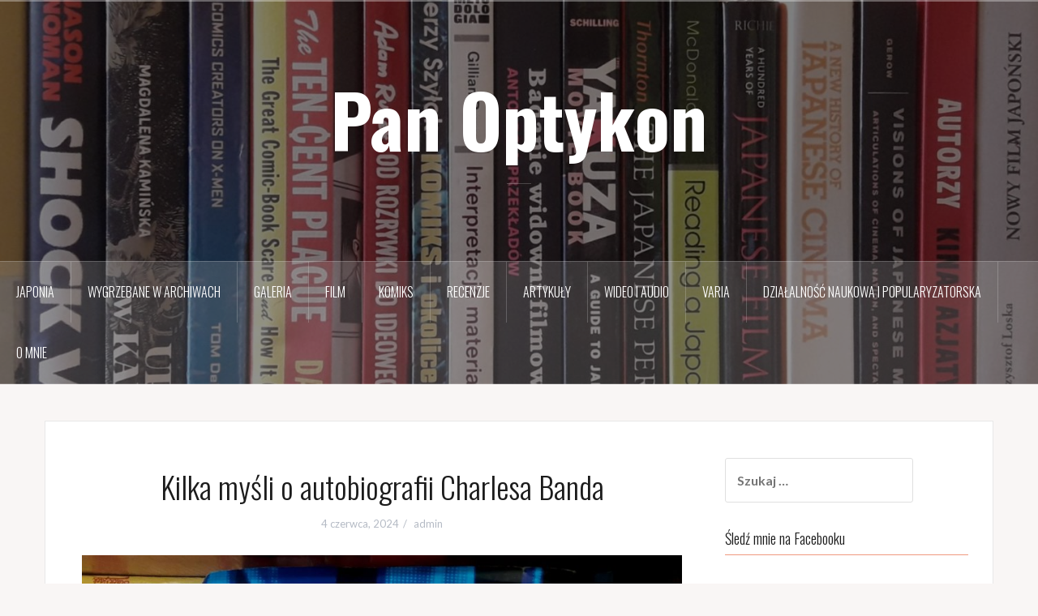

--- FILE ---
content_type: text/html; charset=UTF-8
request_url: https://pan-optykon.pl/ksiazka/kilka-mysli-o-autobiografii-charlesa-banda/
body_size: 9970
content:
<!DOCTYPE html>
<html lang="pl-PL">
<head>
<meta charset="UTF-8">
<meta name="viewport" content="width=device-width, initial-scale=1">
<link rel="profile" href="http://gmpg.org/xfn/11">
<link rel="pingback" href="https://pan-optykon.pl/xmlrpc.php">

<title>Kilka myśli o autobiografii Charlesa Banda &#8211; Pan Optykon</title>
<link rel='dns-prefetch' href='//fonts.googleapis.com' />
<link rel='dns-prefetch' href='//s.w.org' />
<link rel="alternate" type="application/rss+xml" title="Pan Optykon &raquo; Kanał z wpisami" href="https://pan-optykon.pl/feed/" />
<link rel="alternate" type="application/rss+xml" title="Pan Optykon &raquo; Kanał z komentarzami" href="https://pan-optykon.pl/comments/feed/" />
<link rel="alternate" type="application/rss+xml" title="Pan Optykon &raquo; Kilka myśli o autobiografii Charlesa Banda Kanał z komentarzami" href="https://pan-optykon.pl/ksiazka/kilka-mysli-o-autobiografii-charlesa-banda/feed/" />
		<script type="text/javascript">
			window._wpemojiSettings = {"baseUrl":"https:\/\/s.w.org\/images\/core\/emoji\/12.0.0-1\/72x72\/","ext":".png","svgUrl":"https:\/\/s.w.org\/images\/core\/emoji\/12.0.0-1\/svg\/","svgExt":".svg","source":{"concatemoji":"https:\/\/pan-optykon.pl\/wp-includes\/js\/wp-emoji-release.min.js?ver=5.4.2"}};
			/*! This file is auto-generated */
			!function(e,a,t){var r,n,o,i,p=a.createElement("canvas"),s=p.getContext&&p.getContext("2d");function c(e,t){var a=String.fromCharCode;s.clearRect(0,0,p.width,p.height),s.fillText(a.apply(this,e),0,0);var r=p.toDataURL();return s.clearRect(0,0,p.width,p.height),s.fillText(a.apply(this,t),0,0),r===p.toDataURL()}function l(e){if(!s||!s.fillText)return!1;switch(s.textBaseline="top",s.font="600 32px Arial",e){case"flag":return!c([127987,65039,8205,9895,65039],[127987,65039,8203,9895,65039])&&(!c([55356,56826,55356,56819],[55356,56826,8203,55356,56819])&&!c([55356,57332,56128,56423,56128,56418,56128,56421,56128,56430,56128,56423,56128,56447],[55356,57332,8203,56128,56423,8203,56128,56418,8203,56128,56421,8203,56128,56430,8203,56128,56423,8203,56128,56447]));case"emoji":return!c([55357,56424,55356,57342,8205,55358,56605,8205,55357,56424,55356,57340],[55357,56424,55356,57342,8203,55358,56605,8203,55357,56424,55356,57340])}return!1}function d(e){var t=a.createElement("script");t.src=e,t.defer=t.type="text/javascript",a.getElementsByTagName("head")[0].appendChild(t)}for(i=Array("flag","emoji"),t.supports={everything:!0,everythingExceptFlag:!0},o=0;o<i.length;o++)t.supports[i[o]]=l(i[o]),t.supports.everything=t.supports.everything&&t.supports[i[o]],"flag"!==i[o]&&(t.supports.everythingExceptFlag=t.supports.everythingExceptFlag&&t.supports[i[o]]);t.supports.everythingExceptFlag=t.supports.everythingExceptFlag&&!t.supports.flag,t.DOMReady=!1,t.readyCallback=function(){t.DOMReady=!0},t.supports.everything||(n=function(){t.readyCallback()},a.addEventListener?(a.addEventListener("DOMContentLoaded",n,!1),e.addEventListener("load",n,!1)):(e.attachEvent("onload",n),a.attachEvent("onreadystatechange",function(){"complete"===a.readyState&&t.readyCallback()})),(r=t.source||{}).concatemoji?d(r.concatemoji):r.wpemoji&&r.twemoji&&(d(r.twemoji),d(r.wpemoji)))}(window,document,window._wpemojiSettings);
		</script>
		<style type="text/css">
img.wp-smiley,
img.emoji {
	display: inline !important;
	border: none !important;
	box-shadow: none !important;
	height: 1em !important;
	width: 1em !important;
	margin: 0 .07em !important;
	vertical-align: -0.1em !important;
	background: none !important;
	padding: 0 !important;
}
</style>
	<link rel='stylesheet' id='oria-bootstrap-css'  href='https://pan-optykon.pl/wp-content/themes/oria/css/bootstrap/bootstrap.min.css?ver=1' type='text/css' media='all' />
<link rel='stylesheet' id='wp-block-library-css'  href='https://pan-optykon.pl/wp-includes/css/dist/block-library/style.min.css?ver=5.4.2' type='text/css' media='all' />
<link rel='stylesheet' id='wordpress-popular-posts-css-css'  href='https://pan-optykon.pl/wp-content/plugins/wordpress-popular-posts/assets/css/wpp.css?ver=6.1.4' type='text/css' media='all' />
<link rel='stylesheet' id='oria-style-css'  href='https://pan-optykon.pl/wp-content/themes/oria/style.css?ver=5.4.2' type='text/css' media='all' />
<style id='oria-style-inline-css' type='text/css'>
body, .widget a { color:#717376}
.site-title a, .site-title a:hover { color:#fff}
.site-description { color:#c1c9c2}
.site-logo { max-width:300px; }
.site-branding { padding-top:80px;padding-bottom:80px; }
.site-title { font-size:90px; }
.site-description { font-size:20px; }
h1 { font-size:38px; }
body { font-size:16px; }

</style>
<link rel='stylesheet' id='oria-body-fonts-css'  href='//fonts.googleapis.com/css?family=Lato%3A400%2C700%2C400italic%2C700italic&#038;ver=5.4.2' type='text/css' media='all' />
<link rel='stylesheet' id='oria-headings-fonts-css'  href='//fonts.googleapis.com/css?family=Oswald%3A300%2C700&#038;ver=5.4.2' type='text/css' media='all' />
<link rel='stylesheet' id='oria-fontawesome-css'  href='https://pan-optykon.pl/wp-content/themes/oria/fonts/font-awesome.min.css?ver=5.4.2' type='text/css' media='all' />
<script type='application/json' id="wpp-json">
{"sampling_active":0,"sampling_rate":100,"ajax_url":"https:\/\/pan-optykon.pl\/wp-json\/wordpress-popular-posts\/v1\/popular-posts","api_url":"https:\/\/pan-optykon.pl\/wp-json\/wordpress-popular-posts","ID":9914,"token":"3f8c793e19","lang":0,"debug":0}
</script>
<script type='text/javascript' src='https://pan-optykon.pl/wp-content/plugins/wordpress-popular-posts/assets/js/wpp.min.js?ver=6.1.4'></script>
<script type='text/javascript' src='https://pan-optykon.pl/wp-includes/js/jquery/jquery.js?ver=1.12.4-wp'></script>
<script type='text/javascript' src='https://pan-optykon.pl/wp-includes/js/jquery/jquery-migrate.min.js?ver=1.4.1'></script>
<script type='text/javascript' src='https://pan-optykon.pl/wp-content/themes/oria/js/jquery.fitvids.js?ver=1'></script>
<script type='text/javascript' src='https://pan-optykon.pl/wp-content/themes/oria/js/jquery.slicknav.min.js?ver=1'></script>
<script type='text/javascript' src='https://pan-optykon.pl/wp-content/themes/oria/js/parallax.min.js?ver=1'></script>
<script type='text/javascript' src='https://pan-optykon.pl/wp-content/themes/oria/js/scripts.js?ver=1'></script>
<script type='text/javascript' src='https://pan-optykon.pl/wp-includes/js/imagesloaded.min.js?ver=3.2.0'></script>
<script type='text/javascript' src='https://pan-optykon.pl/wp-includes/js/masonry.min.js?ver=3.3.2'></script>
<script type='text/javascript' src='https://pan-optykon.pl/wp-content/themes/oria/js/imagesloaded.pkgd.min.js?ver=1'></script>
<script type='text/javascript' src='https://pan-optykon.pl/wp-content/themes/oria/js/masonry-init.js?ver=1'></script>
<script type='text/javascript' src='https://pan-optykon.pl/wp-content/themes/oria/js/owl.carousel.min.js?ver=1'></script>
<script type='text/javascript'>
/* <![CDATA[ */
var sliderOptions = {"slideshowspeed":"4000"};
/* ]]> */
</script>
<script type='text/javascript' src='https://pan-optykon.pl/wp-content/themes/oria/js/slider-init.js?ver=1'></script>
<link rel='https://api.w.org/' href='https://pan-optykon.pl/wp-json/' />
<link rel="EditURI" type="application/rsd+xml" title="RSD" href="https://pan-optykon.pl/xmlrpc.php?rsd" />
<link rel="wlwmanifest" type="application/wlwmanifest+xml" href="https://pan-optykon.pl/wp-includes/wlwmanifest.xml" /> 
<link rel='prev' title='Sentymentalna myśl o filmie &#8222;Robot Jox&#8221;' href='https://pan-optykon.pl/film/sentymentalna-mysl-o-filmie-robot-jox/' />
<link rel='next' title='Kilka ciekawostek w temacie oryginalnego scenariusza do &#8222;Obcego&#8221;' href='https://pan-optykon.pl/komiks/kilka-ciekawostek-w-temacie-oryginalnego-scenariusza-do-obcego/' />
<meta name="generator" content="WordPress 5.4.2" />
<link rel="canonical" href="https://pan-optykon.pl/ksiazka/kilka-mysli-o-autobiografii-charlesa-banda/" />
<link rel='shortlink' href='https://pan-optykon.pl/?p=9914' />
<link rel="alternate" type="application/json+oembed" href="https://pan-optykon.pl/wp-json/oembed/1.0/embed?url=https%3A%2F%2Fpan-optykon.pl%2Fksiazka%2Fkilka-mysli-o-autobiografii-charlesa-banda%2F" />
<link rel="alternate" type="text/xml+oembed" href="https://pan-optykon.pl/wp-json/oembed/1.0/embed?url=https%3A%2F%2Fpan-optykon.pl%2Fksiazka%2Fkilka-mysli-o-autobiografii-charlesa-banda%2F&#038;format=xml" />
            <style id="wpp-loading-animation-styles">@-webkit-keyframes bgslide{from{background-position-x:0}to{background-position-x:-200%}}@keyframes bgslide{from{background-position-x:0}to{background-position-x:-200%}}.wpp-widget-placeholder,.wpp-widget-block-placeholder{margin:0 auto;width:60px;height:3px;background:#dd3737;background:linear-gradient(90deg,#dd3737 0%,#571313 10%,#dd3737 100%);background-size:200% auto;border-radius:3px;-webkit-animation:bgslide 1s infinite linear;animation:bgslide 1s infinite linear}</style>
            <!--[if lt IE 9]>
<script src="https://pan-optykon.pl/wp-content/themes/oria/js/html5shiv.js"></script>
<![endif]-->
		<style type="text/css">
			.site-header {
				background-image: url(https://pan-optykon.pl/wp-content/uploads/2020/01/cropped-pobp-scaled-2.jpg);
			}
		</style>
		</head>

<body class="post-template-default single single-post postid-9914 single-format-standard">

<div class="preloader"><div id="preloader-inner"><div class="preload">&nbsp;</div></div></div>
<div id="page" class="hfeed site">
	<a class="skip-link screen-reader-text" href="#content">Przejdź do treści</a>

	<header id="masthead" class="site-header" role="banner">

		<div class="top-bar clearfix no-toggle">
					
					</div>

		<div class="container">
			<div class="site-branding">
				<h1 class="site-title"><a href="https://pan-optykon.pl/" rel="home">Pan Optykon</a></h1><h2 class="site-description"></h2>			</div><!-- .site-branding -->
		</div>

		<nav id="site-navigation" class="main-navigation" role="navigation">
			<div class="menu-menu-container"><ul id="primary-menu" class="menu clearfix"><li id="menu-item-265" class="menu-item menu-item-type-custom menu-item-object-custom menu-item-has-children menu-item-265"><a href="http://pan-optykon.pl/category/japonia/">Japonia</a>
<ul class="sub-menu">
	<li id="menu-item-266" class="menu-item menu-item-type-taxonomy menu-item-object-category menu-item-266"><a href="https://pan-optykon.pl/category/kino-w-japonii/">Kino (w) Japonii</a></li>
	<li id="menu-item-507" class="menu-item menu-item-type-taxonomy menu-item-object-category menu-item-507"><a href="https://pan-optykon.pl/category/kultura-japonii/">Kultura Japonii</a></li>
	<li id="menu-item-506" class="menu-item menu-item-type-taxonomy menu-item-object-category menu-item-506"><a href="https://pan-optykon.pl/category/historia-japonii/">Historia Japonii</a></li>
</ul>
</li>
<li id="menu-item-316" class="menu-item menu-item-type-taxonomy menu-item-object-category menu-item-has-children menu-item-316"><a href="https://pan-optykon.pl/category/wygrzebane-w-archiwach/">Wygrzebane w archiwach</a>
<ul class="sub-menu">
	<li id="menu-item-1661" class="menu-item menu-item-type-taxonomy menu-item-object-category menu-item-1661"><a href="https://pan-optykon.pl/category/prasa-z-lamusa/">Prasa z lamusa</a></li>
	<li id="menu-item-1742" class="menu-item menu-item-type-taxonomy menu-item-object-category menu-item-1742"><a href="https://pan-optykon.pl/category/czytelnia-komiksow/">Czytelnia komiksów</a></li>
	<li id="menu-item-5554" class="menu-item menu-item-type-taxonomy menu-item-object-category menu-item-5554"><a href="https://pan-optykon.pl/category/beletrystyka/">Beletrystyka</a></li>
	<li id="menu-item-7025" class="menu-item menu-item-type-taxonomy menu-item-object-category menu-item-7025"><a href="https://pan-optykon.pl/category/wyimki-z-ksiazek/">Wyimki z książek</a></li>
	<li id="menu-item-2049" class="menu-item menu-item-type-taxonomy menu-item-object-category menu-item-2049"><a href="https://pan-optykon.pl/category/projekty-ciagle/">Projekty ciągłe</a></li>
	<li id="menu-item-1649" class="menu-item menu-item-type-taxonomy menu-item-object-category menu-item-1649"><a href="https://pan-optykon.pl/category/kacik-przekladow/">Kącik przekładów</a></li>
	<li id="menu-item-7269" class="menu-item menu-item-type-taxonomy menu-item-object-category menu-item-7269"><a href="https://pan-optykon.pl/category/teksty-obcojezyczne/">Teksty obcojęzyczne</a></li>
</ul>
</li>
<li id="menu-item-529" class="menu-item menu-item-type-taxonomy menu-item-object-category menu-item-529"><a href="https://pan-optykon.pl/category/galeria/">Galeria</a></li>
<li id="menu-item-2834" class="menu-item menu-item-type-taxonomy menu-item-object-category current-post-ancestor current-menu-parent current-post-parent menu-item-2834"><a href="https://pan-optykon.pl/category/film/">Film</a></li>
<li id="menu-item-2835" class="menu-item menu-item-type-taxonomy menu-item-object-category menu-item-2835"><a href="https://pan-optykon.pl/category/komiks/">Komiks</a></li>
<li id="menu-item-59" class="menu-item menu-item-type-custom menu-item-object-custom menu-item-has-children menu-item-59"><a href="http://pan-optykon.pl/category/recenzje/">Recenzje</a>
<ul class="sub-menu">
	<li id="menu-item-1862" class="menu-item menu-item-type-taxonomy menu-item-object-category menu-item-1862"><a href="https://pan-optykon.pl/category/recenzje-naukowe/">Recenzje naukowe</a></li>
	<li id="menu-item-115" class="menu-item menu-item-type-taxonomy menu-item-object-category menu-item-115"><a href="https://pan-optykon.pl/category/recenzje-filmow/">Recenzje filmów</a></li>
	<li id="menu-item-60" class="menu-item menu-item-type-taxonomy menu-item-object-category menu-item-60"><a href="https://pan-optykon.pl/category/recenzje-komiksow/">Recenzje komiksów</a></li>
	<li id="menu-item-116" class="menu-item menu-item-type-taxonomy menu-item-object-category menu-item-116"><a href="https://pan-optykon.pl/category/recenzje-ksiazek/">Recenzje książek</a></li>
	<li id="menu-item-73" class="menu-item menu-item-type-taxonomy menu-item-object-category menu-item-73"><a href="https://pan-optykon.pl/category/recenzje-muzyczne/">Recenzje muzyczne</a></li>
</ul>
</li>
<li id="menu-item-336" class="menu-item menu-item-type-taxonomy menu-item-object-category menu-item-336"><a href="https://pan-optykon.pl/category/artykuly/">Artykuły</a></li>
<li id="menu-item-474" class="menu-item menu-item-type-taxonomy menu-item-object-category menu-item-474"><a href="https://pan-optykon.pl/category/wideoiaudio/">Wideo i audio</a></li>
<li id="menu-item-85" class="menu-item menu-item-type-custom menu-item-object-custom menu-item-has-children menu-item-85"><a href="#">Varia</a>
<ul class="sub-menu">
	<li id="menu-item-277" class="menu-item menu-item-type-taxonomy menu-item-object-category current-post-ancestor current-menu-parent current-post-parent menu-item-277"><a href="https://pan-optykon.pl/category/archiwum-fanpejdza/">Archiwum fanpejdża</a></li>
	<li id="menu-item-1290" class="menu-item menu-item-type-taxonomy menu-item-object-category menu-item-1290"><a href="https://pan-optykon.pl/category/listy-i-rankingi/">Listy i rankingi</a></li>
	<li id="menu-item-86" class="menu-item menu-item-type-taxonomy menu-item-object-category menu-item-86"><a href="https://pan-optykon.pl/category/wywiady/">Wywiady</a></li>
	<li id="menu-item-170" class="menu-item menu-item-type-taxonomy menu-item-object-category menu-item-170"><a href="https://pan-optykon.pl/category/sylwetki/">Sylwetki</a></li>
	<li id="menu-item-1915" class="menu-item menu-item-type-taxonomy menu-item-object-category menu-item-1915"><a href="https://pan-optykon.pl/category/geekturystyka/">Geekturystyka</a></li>
	<li id="menu-item-4586" class="menu-item menu-item-type-taxonomy menu-item-object-category menu-item-4586"><a href="https://pan-optykon.pl/category/duchologia/">Duchologia</a></li>
	<li id="menu-item-3552" class="menu-item menu-item-type-taxonomy menu-item-object-category menu-item-has-children menu-item-3552"><a href="https://pan-optykon.pl/category/pomoce-naukowe/">Pomoce naukowe</a>
	<ul class="sub-menu">
		<li id="menu-item-2070" class="menu-item menu-item-type-taxonomy menu-item-object-category menu-item-2070"><a href="https://pan-optykon.pl/category/przeglad-repozytoriow/">Przegląd repozytoriów</a></li>
		<li id="menu-item-3551" class="menu-item menu-item-type-taxonomy menu-item-object-category menu-item-3551"><a href="https://pan-optykon.pl/category/bibliografie/">Bibliografie</a></li>
	</ul>
</li>
	<li id="menu-item-2158" class="menu-item menu-item-type-post_type menu-item-object-page menu-item-2158"><a href="https://pan-optykon.pl/quizzy/">Quizy</a></li>
</ul>
</li>
<li id="menu-item-92" class="menu-item menu-item-type-post_type menu-item-object-page menu-item-92"><a href="https://pan-optykon.pl/dzialalnosc-naukowa-i-popularyzatorska/">Działalność naukowa i popularyzatorska</a></li>
<li id="menu-item-57" class="menu-item menu-item-type-post_type menu-item-object-page menu-item-57"><a href="https://pan-optykon.pl/o-mnie/">O mnie</a></li>
</ul></div>		</nav><!-- #site-navigation -->
		<nav class="mobile-nav">
    </nav>
	</header><!-- #masthead -->
	
	
	<div id="content" class="site-content clearfix">
				<div class="container content-wrapper">
		
	<div id="primary" class="content-area">
		<main id="main" class="site-main" role="main">

		
			
<article id="post-9914" class="post-9914 post type-post status-publish format-standard has-post-thumbnail hentry category-archiwum-fanpejdza category-film category-ksiazka tag-archiwum-fanpejdza tag-autobiografia tag-charles-band tag-film tag-ksiazka">

		
	<header class="entry-header">
		<h1 class="entry-title">Kilka myśli o autobiografii Charlesa Banda</h1>
				<div class="entry-meta">
			<span class="posted-on"><a href="https://pan-optykon.pl/ksiazka/kilka-mysli-o-autobiografii-charlesa-banda/" rel="bookmark"><time class="entry-date published updated" datetime="2024-06-04T09:59:02+00:00">4 czerwca, 2024</time></a></span><span class="byline"> <span class="author vcard"><a class="url fn n" href="https://pan-optykon.pl/author/admin/">admin</a></span></span>		</div><!-- .entry-meta -->
			</header><!-- .entry-header -->

	<div class="entry-content">
		
<figure class="wp-block-image size-large"><img src="https://pan-optykon.pl/wp-content/uploads/2024/06/cbcopm-1024x1024.jpg" alt="" class="wp-image-9915" srcset="https://pan-optykon.pl/wp-content/uploads/2024/06/cbcopm-1024x1024.jpg 1024w, https://pan-optykon.pl/wp-content/uploads/2024/06/cbcopm-300x300.jpg 300w, https://pan-optykon.pl/wp-content/uploads/2024/06/cbcopm-150x150.jpg 150w, https://pan-optykon.pl/wp-content/uploads/2024/06/cbcopm-768x768.jpg 768w, https://pan-optykon.pl/wp-content/uploads/2024/06/cbcopm-400x400.jpg 400w, https://pan-optykon.pl/wp-content/uploads/2024/06/cbcopm-1536x1536.jpg 1536w, https://pan-optykon.pl/wp-content/uploads/2024/06/cbcopm.jpg 2048w, https://pan-optykon.pl/wp-content/uploads/2024/06/cbcopm-520x520.jpg 520w, https://pan-optykon.pl/wp-content/uploads/2024/06/cbcopm-740x740.jpg 740w" sizes="(max-width: 1024px) 100vw, 1024px" /></figure>



<p style="text-align: justify;">Miałem taki sprytny plan, żeby powolutku prezentować tu książki, albumy i komiksy, które przywiozłem z konferencyjnego wyjazdu do USA. Bo okupiłem się solidnie, głównie w pozycje z drugiej ręki, często już niedostępne w regularnej sprzedaży. No i to &#8222;powolutku&#8221; weszło mi tak mocno, że minęły dwa miesiące, a ja nie pokazałem żadnej z nich (nie licząc zdjęcia zbiorczego). Czas to zmienić.</p>
<p style="text-align: justify;">Wybór pierwszej pozycji do zaprezentowania był dla mnie dość oczywisty, bo już kilkakrotnie wspominałem tu, że poczytuję w zbiorkomie <em>Confessions of a Puppetmaster</em>, czyli autobiografię Charlesa Banda napisaną przy wsparciu Adama Felbera. I tak się złożyło, że wczoraj ukończyłem jej lekturę.</p>
<p style="text-align: justify;">A czytało mi się miło, bo Band jest gawędziarzem, co udowadniał w przeszłości wielokrotnie. Ponadto, co równie ważne, a może nawet ważniejsze, ma do opowiedzenia sporo ciekawych historii z życia i pracy niezależnego filmowca, co to z niejednego pieca chleb jadł, parając się produkcją, reżyserią, dystrybucją i sprzedażą filmów.<br /><br />Nad tym, czy to równie ważne, co gawędziarstwo, czy jednak od niego ważniejsze, się waham, ponieważ nie wątpię, że Band byłby w stanie w zajmujący sposób opowiadać o zakupach w spożywczaku. Podobnie jak nie wątpię w to, że bez większego problemu mógłby napisać książkę dwa, trzy razy dłuższą od tych blisko 300 stron, na których ostatecznie stanęło.</p>
<p style="text-align: justify;">Czy wierzę we wszystko, co napisał? Nie zawsze i nie do końca. Bo, podobnie jak w przypadku Stana Lee, którego podziwiał i którego pomysły z dziedziny komiksu przenosił na grunt filmu niezależnego, największym dziełem Banda był sam Band, a właściwie – publiczny wizerunek Banda. Ale zupełnie mi to nie przeszkadza. No&#8230; Daję się porwać opowieści.</p>
<p style="text-align: justify;">Co i Wam polecam, jeśli, jak mnie, robi się Wam ciepło w sercu na myśl o filmach Empire Pictures i Full Moon Productions. Albo jeśli lubicie opowieści o amerykańskim filmie niezależnym.</p>
<p style="text-align: justify;">Książkę udało mi się kupić w antykwariacie za 10 dolarów, więc jestem tym bardziej zadowolony. Na eBayu ceny używek zaczynają się od 8 dolarów z centami plus przesyłka. Można też kupić nówkę bezpośrednio u samego Banda za 27,99.</p>



<p><strong>Wpis pojawił się na fanpejdżu 22 maja 2024 roku.</strong></p>
			</div><!-- .entry-content -->

		<footer class="entry-footer">
		<span class="cat-links">Opublikowany w <a href="https://pan-optykon.pl/category/archiwum-fanpejdza/" rel="category tag">Archiwum fanpejdża</a>, <a href="https://pan-optykon.pl/category/film/" rel="category tag">Film</a>, <a href="https://pan-optykon.pl/category/ksiazka/" rel="category tag">Książka</a></span><span class="tags-links">Tagged <a href="https://pan-optykon.pl/tag/archiwum-fanpejdza/" rel="tag">Archiwum fanpejdża</a>, <a href="https://pan-optykon.pl/tag/autobiografia/" rel="tag">autobiografia</a>, <a href="https://pan-optykon.pl/tag/charles-band/" rel="tag">Charles Band</a>, <a href="https://pan-optykon.pl/tag/film/" rel="tag">film</a>, <a href="https://pan-optykon.pl/tag/ksiazka/" rel="tag">książka</a></span>	</footer><!-- .entry-footer -->
	</article><!-- #post-## -->

			
	<nav class="navigation post-navigation" role="navigation" aria-label="Wpisy">
		<h2 class="screen-reader-text">Zobacz wpisy</h2>
		<div class="nav-links"><div class="nav-previous"><a href="https://pan-optykon.pl/film/sentymentalna-mysl-o-filmie-robot-jox/" rel="prev">Sentymentalna myśl o filmie &#8222;Robot Jox&#8221;</a></div><div class="nav-next"><a href="https://pan-optykon.pl/komiks/kilka-ciekawostek-w-temacie-oryginalnego-scenariusza-do-obcego/" rel="next">Kilka ciekawostek w temacie oryginalnego scenariusza do &#8222;Obcego&#8221;</a></div></div>
	</nav>
			
<div id="comments" class="comments-area">

	
	
	
		<div id="respond" class="comment-respond">
		<h3 id="reply-title" class="comment-reply-title">Dodaj komentarz <small><a rel="nofollow" id="cancel-comment-reply-link" href="/ksiazka/kilka-mysli-o-autobiografii-charlesa-banda/#respond" style="display:none;">Anuluj pisanie odpowiedzi</a></small></h3><form action="https://pan-optykon.pl/wp-comments-post.php" method="post" id="commentform" class="comment-form" novalidate><p class="comment-form-comment"><label for="comment">Komentarz</label> <textarea id="comment" name="comment" cols="45" rows="8" maxlength="65525" required="required"></textarea></p><p class="comment-form-author"><label for="author">Nazwa</label> <input id="author" name="author" type="text" value="" size="30" maxlength="245" /></p>
<p class="comment-form-email"><label for="email">Email</label> <input id="email" name="email" type="email" value="" size="30" maxlength="100" /></p>
<p class="comment-form-url"><label for="url">Witryna internetowa</label> <input id="url" name="url" type="url" value="" size="30" maxlength="200" /></p>
<p class="comment-form-cookies-consent"><input id="wp-comment-cookies-consent" name="wp-comment-cookies-consent" type="checkbox" value="yes" /> <label for="wp-comment-cookies-consent">Zapamiętaj moje dane w tej przeglądarce podczas pisania kolejnych komentarzy.</label></p>
<p class="form-submit"><input name="submit" type="submit" id="submit" class="submit" value="Opublikuj komentarz" /> <input type='hidden' name='comment_post_ID' value='9914' id='comment_post_ID' />
<input type='hidden' name='comment_parent' id='comment_parent' value='0' />
</p><p style="display: none;"><input type="hidden" id="akismet_comment_nonce" name="akismet_comment_nonce" value="88fb75faa8" /></p><p style="display: none !important;"><label>&#916;<textarea name="ak_hp_textarea" cols="45" rows="8" maxlength="100"></textarea></label><input type="hidden" id="ak_js_1" name="ak_js" value="145"/><script>document.getElementById( "ak_js_1" ).setAttribute( "value", ( new Date() ).getTime() );</script></p></form>	</div><!-- #respond -->
	
</div><!-- #comments -->

		
		</main><!-- #main -->
	</div><!-- #primary -->

	
<div id="secondary" class="widget-area no-toggle" role="complementary">
	<span class="sidebar-close"><i class="fa fa-times"></i></span>
	<aside id="search-2" class="widget widget_search"><form role="search" method="get" class="search-form" action="https://pan-optykon.pl/">
				<label>
					<span class="screen-reader-text">Szukaj:</span>
					<input type="search" class="search-field" placeholder="Szukaj &hellip;" value="" name="s" />
				</label>
				<input type="submit" class="search-submit" value="Szukaj" />
			</form></aside><aside id="text-2" class="widget widget_text"><h4 class="widget-title">Śledź mnie na Facebooku</h4>			<div class="textwidget"><div id="fb-root"></div>
<p><script async defer crossorigin="anonymous" src="https://connect.facebook.net/pl_PL/sdk.js#xfbml=1&#038;version=v5.0"></script></p>
<div class="fb-page" data-href="https://www.facebook.com/Pan-Optykon-197132843720791/" data-tabs="" data-width="" data-height="" data-small-header="false" data-adapt-container-width="true" data-hide-cover="false" data-show-facepile="true">
<blockquote cite="https://www.facebook.com/Pan-Optykon-197132843720791/" class="fb-xfbml-parse-ignore"><p><a href="https://www.facebook.com/Pan-Optykon-197132843720791/">Pan Optykon</a></p></blockquote>
</div>
</div>
		</aside><aside id="custom_html-2" class="widget_text widget widget_custom_html"><div class="textwidget custom-html-widget"><a href="https://buycoffee.to/panoptykon" target="_blank" rel="noopener noreferrer"><img src="https://buycoffee.to/btn/buycoffeeto-btn-primary-outline.svg" style="width: 250px" alt="Postaw mi kawę na buycoffee.to"></a></div></aside><aside id="categories-2" class="widget widget_categories"><h4 class="widget-title">Kategorie wpisów</h4>		<ul>
				<li class="cat-item cat-item-4"><a href="https://pan-optykon.pl/category/archiwum/">Archiwum</a>
</li>
	<li class="cat-item cat-item-73"><a href="https://pan-optykon.pl/category/archiwum-fanpejdza/">Archiwum fanpejdża</a>
</li>
	<li class="cat-item cat-item-107"><a href="https://pan-optykon.pl/category/artykuly/">Artykuły</a>
</li>
	<li class="cat-item cat-item-580"><a href="https://pan-optykon.pl/category/beletrystyka/">Beletrystyka</a>
</li>
	<li class="cat-item cat-item-414"><a href="https://pan-optykon.pl/category/bibliografie/">Bibliografie</a>
</li>
	<li class="cat-item cat-item-308"><a href="https://pan-optykon.pl/category/czytelnia-komiksow/">Czytelnia komiksów</a>
</li>
	<li class="cat-item cat-item-498"><a href="https://pan-optykon.pl/category/duchologia/">Duchologia</a>
</li>
	<li class="cat-item cat-item-24"><a href="https://pan-optykon.pl/category/film/">Film</a>
</li>
	<li class="cat-item cat-item-179"><a href="https://pan-optykon.pl/category/galeria/">Galeria</a>
</li>
	<li class="cat-item cat-item-319"><a href="https://pan-optykon.pl/category/geekturystyka/">Geekturystyka</a>
</li>
	<li class="cat-item cat-item-176"><a href="https://pan-optykon.pl/category/historia-japonii/">Historia Japonii</a>
</li>
	<li class="cat-item cat-item-61"><a href="https://pan-optykon.pl/category/japonia/">Japonia</a>
</li>
	<li class="cat-item cat-item-292"><a href="https://pan-optykon.pl/category/kacik-przekladow/">Kącik przekładów</a>
</li>
	<li class="cat-item cat-item-62"><a href="https://pan-optykon.pl/category/kino-w-japonii/">Kino (w) Japonii</a>
</li>
	<li class="cat-item cat-item-21"><a href="https://pan-optykon.pl/category/komiks/">Komiks</a>
</li>
	<li class="cat-item cat-item-23"><a href="https://pan-optykon.pl/category/ksiazka/">Książka</a>
</li>
	<li class="cat-item cat-item-177"><a href="https://pan-optykon.pl/category/kultura-japonii/">Kultura Japonii</a>
</li>
	<li class="cat-item cat-item-253"><a href="https://pan-optykon.pl/category/listy-i-rankingi/">Listy i rankingi</a>
</li>
	<li class="cat-item cat-item-22"><a href="https://pan-optykon.pl/category/muzyka/">Muzyka</a>
</li>
	<li class="cat-item cat-item-415"><a href="https://pan-optykon.pl/category/pomoce-naukowe/">Pomoce naukowe</a>
</li>
	<li class="cat-item cat-item-294"><a href="https://pan-optykon.pl/category/prasa-z-lamusa/">Prasa z lamusa</a>
</li>
	<li class="cat-item cat-item-331"><a href="https://pan-optykon.pl/category/projekty-ciagle/">Projekty ciągłe</a>
</li>
	<li class="cat-item cat-item-332"><a href="https://pan-optykon.pl/category/przeglad-repozytoriow/">Przegląd repozytoriów</a>
</li>
	<li class="cat-item cat-item-2"><a href="https://pan-optykon.pl/category/recenzje/">Recenzje</a>
</li>
	<li class="cat-item cat-item-25"><a href="https://pan-optykon.pl/category/recenzje-filmow/">Recenzje filmów</a>
</li>
	<li class="cat-item cat-item-3"><a href="https://pan-optykon.pl/category/recenzje-komiksow/">Recenzje komiksów</a>
</li>
	<li class="cat-item cat-item-16"><a href="https://pan-optykon.pl/category/recenzje-ksiazek/">Recenzje książek</a>
</li>
	<li class="cat-item cat-item-11"><a href="https://pan-optykon.pl/category/recenzje-muzyczne/">Recenzje muzyczne</a>
</li>
	<li class="cat-item cat-item-316"><a href="https://pan-optykon.pl/category/recenzje-naukowe/">Recenzje naukowe</a>
</li>
	<li class="cat-item cat-item-39"><a href="https://pan-optykon.pl/category/sylwetki/">Sylwetki</a>
</li>
	<li class="cat-item cat-item-677"><a href="https://pan-optykon.pl/category/teksty-obcojezyczne/">Teksty obcojęzyczne</a>
</li>
	<li class="cat-item cat-item-1"><a href="https://pan-optykon.pl/category/uncategorized/">Uncategorized</a>
</li>
	<li class="cat-item cat-item-87"><a href="https://pan-optykon.pl/category/w-starym-japonskim-kinie/">W starym japońskim kinie</a>
</li>
	<li class="cat-item cat-item-138"><a href="https://pan-optykon.pl/category/wideoiaudio/">Wideo i audio</a>
</li>
	<li class="cat-item cat-item-88"><a href="https://pan-optykon.pl/category/wygrzebane-w-archiwach/">Wygrzebane w archiwach</a>
</li>
	<li class="cat-item cat-item-453"><a href="https://pan-optykon.pl/category/wyimki-z-ksiazek/">Wyimki z książek</a>
</li>
	<li class="cat-item cat-item-19"><a href="https://pan-optykon.pl/category/wywiady/">Wywiady</a>
</li>
		</ul>
			</aside><aside id="tag_cloud-3" class="widget widget_tag_cloud"><h4 class="widget-title">Tagi</h4><div class="tagcloud"><a href="https://pan-optykon.pl/tag/adaptacja-filmowa/" class="tag-cloud-link tag-link-178 tag-link-position-1" style="font-size: 9.4583333333333pt;" aria-label="adaptacja filmowa (16 elementów)">adaptacja filmowa<span class="tag-link-count"> (16)</span></a>
<a href="https://pan-optykon.pl/tag/akira-kurosawa/" class="tag-cloud-link tag-link-192 tag-link-position-2" style="font-size: 9.4583333333333pt;" aria-label="Akira Kurosawa (16 elementów)">Akira Kurosawa<span class="tag-link-count"> (16)</span></a>
<a href="https://pan-optykon.pl/tag/archiwum/" class="tag-cloud-link tag-link-12 tag-link-position-3" style="font-size: 13.152777777778pt;" aria-label="archiwum (40 elementów)">archiwum<span class="tag-link-count"> (40)</span></a>
<a href="https://pan-optykon.pl/tag/archiwum-fanpejdza/" class="tag-cloud-link tag-link-74 tag-link-position-4" style="font-size: 21.319444444444pt;" aria-label="Archiwum fanpejdża (283 elementy)">Archiwum fanpejdża<span class="tag-link-count"> (283)</span></a>
<a href="https://pan-optykon.pl/tag/bibliografia/" class="tag-cloud-link tag-link-416 tag-link-position-5" style="font-size: 9.9444444444444pt;" aria-label="bibliografia (18 elementów)">bibliografia<span class="tag-link-count"> (18)</span></a>
<a href="https://pan-optykon.pl/tag/czytelnia-komiksow/" class="tag-cloud-link tag-link-310 tag-link-position-6" style="font-size: 8pt;" aria-label="czytelnia komiksów (11 elementów)">czytelnia komiksów<span class="tag-link-count"> (11)</span></a>
<a href="https://pan-optykon.pl/tag/dc-comics/" class="tag-cloud-link tag-link-30 tag-link-position-7" style="font-size: 11.111111111111pt;" aria-label="DC Comics (24 elementy)">DC Comics<span class="tag-link-count"> (24)</span></a>
<a href="https://pan-optykon.pl/tag/edgar-allan-poe/" class="tag-cloud-link tag-link-466 tag-link-position-8" style="font-size: 8pt;" aria-label="Edgar Allan Poe (11 elementów)">Edgar Allan Poe<span class="tag-link-count"> (11)</span></a>
<a href="https://pan-optykon.pl/tag/epoka-meiji/" class="tag-cloud-link tag-link-197 tag-link-position-9" style="font-size: 9.1666666666667pt;" aria-label="epoka Meiji (15 elementów)">epoka Meiji<span class="tag-link-count"> (15)</span></a>
<a href="https://pan-optykon.pl/tag/film/" class="tag-cloud-link tag-link-26 tag-link-position-10" style="font-size: 22pt;" aria-label="film (331 elementów)">film<span class="tag-link-count"> (331)</span></a>
<a href="https://pan-optykon.pl/tag/film-animowany/" class="tag-cloud-link tag-link-500 tag-link-position-11" style="font-size: 9.75pt;" aria-label="film animowany (17 elementów)">film animowany<span class="tag-link-count"> (17)</span></a>
<a href="https://pan-optykon.pl/tag/film-grozy/" class="tag-cloud-link tag-link-647 tag-link-position-12" style="font-size: 10.333333333333pt;" aria-label="film grozy (20 elementów)">film grozy<span class="tag-link-count"> (20)</span></a>
<a href="https://pan-optykon.pl/tag/film-japonski/" class="tag-cloud-link tag-link-64 tag-link-position-13" style="font-size: 16.652777777778pt;" aria-label="film japoński (92 elementy)">film japoński<span class="tag-link-count"> (92)</span></a>
<a href="https://pan-optykon.pl/tag/film-koreanski/" class="tag-cloud-link tag-link-517 tag-link-position-14" style="font-size: 10.138888888889pt;" aria-label="film koreański (19 elementów)">film koreański<span class="tag-link-count"> (19)</span></a>
<a href="https://pan-optykon.pl/tag/film-wloski/" class="tag-cloud-link tag-link-126 tag-link-position-15" style="font-size: 10.916666666667pt;" aria-label="film włoski (23 elementy)">film włoski<span class="tag-link-count"> (23)</span></a>
<a href="https://pan-optykon.pl/tag/fragment-filmowy/" class="tag-cloud-link tag-link-692 tag-link-position-16" style="font-size: 11.402777777778pt;" aria-label="fragment filmowy (26 elementów)">fragment filmowy<span class="tag-link-count"> (26)</span></a>
<a href="https://pan-optykon.pl/tag/galeria/" class="tag-cloud-link tag-link-94 tag-link-position-17" style="font-size: 14.222222222222pt;" aria-label="galeria (52 elementy)">galeria<span class="tag-link-count"> (52)</span></a>
<a href="https://pan-optykon.pl/tag/godzilla/" class="tag-cloud-link tag-link-144 tag-link-position-18" style="font-size: 9.4583333333333pt;" aria-label="Godzilla (16 elementów)">Godzilla<span class="tag-link-count"> (16)</span></a>
<a href="https://pan-optykon.pl/tag/gra-wideo/" class="tag-cloud-link tag-link-428 tag-link-position-19" style="font-size: 10.527777777778pt;" aria-label="gra wideo (21 elementów)">gra wideo<span class="tag-link-count"> (21)</span></a>
<a href="https://pan-optykon.pl/tag/historia-japonii/" class="tag-cloud-link tag-link-172 tag-link-position-20" style="font-size: 8pt;" aria-label="Historia Japonii (11 elementów)">Historia Japonii<span class="tag-link-count"> (11)</span></a>
<a href="https://pan-optykon.pl/tag/horror/" class="tag-cloud-link tag-link-314 tag-link-position-21" style="font-size: 11.694444444444pt;" aria-label="horror (28 elementów)">horror<span class="tag-link-count"> (28)</span></a>
<a href="https://pan-optykon.pl/tag/ilustracja-ksiazkowa/" class="tag-cloud-link tag-link-726 tag-link-position-22" style="font-size: 8.6805555555556pt;" aria-label="ilustracja książkowa (13 elementów)">ilustracja książkowa<span class="tag-link-count"> (13)</span></a>
<a href="https://pan-optykon.pl/tag/japonia/" class="tag-cloud-link tag-link-63 tag-link-position-23" style="font-size: 15.777777777778pt;" aria-label="Japonia (75 elementów)">Japonia<span class="tag-link-count"> (75)</span></a>
<a href="https://pan-optykon.pl/tag/jidai-geki/" class="tag-cloud-link tag-link-66 tag-link-position-24" style="font-size: 8.9722222222222pt;" aria-label="jidai-geki (14 elementów)">jidai-geki<span class="tag-link-count"> (14)</span></a>
<a href="https://pan-optykon.pl/tag/kaiju-eiga/" class="tag-cloud-link tag-link-141 tag-link-position-25" style="font-size: 9.9444444444444pt;" aria-label="kaijū eiga (18 elementów)">kaijū eiga<span class="tag-link-count"> (18)</span></a>
<a href="https://pan-optykon.pl/tag/kino-w-japonii/" class="tag-cloud-link tag-link-65 tag-link-position-26" style="font-size: 14.805555555556pt;" aria-label="kino w Japonii (59 elementów)">kino w Japonii<span class="tag-link-count"> (59)</span></a>
<a href="https://pan-optykon.pl/tag/komiks/" class="tag-cloud-link tag-link-5 tag-link-position-27" style="font-size: 19.472222222222pt;" aria-label="komiks (183 elementy)">komiks<span class="tag-link-count"> (183)</span></a>
<a href="https://pan-optykon.pl/tag/komiks-amerykanski/" class="tag-cloud-link tag-link-112 tag-link-position-28" style="font-size: 16.847222222222pt;" aria-label="komiks amerykański (96 elementów)">komiks amerykański<span class="tag-link-count"> (96)</span></a>
<a href="https://pan-optykon.pl/tag/komiks-frankofonski/" class="tag-cloud-link tag-link-623 tag-link-position-29" style="font-size: 8.6805555555556pt;" aria-label="komiks frankofoński (13 elementów)">komiks frankofoński<span class="tag-link-count"> (13)</span></a>
<a href="https://pan-optykon.pl/tag/komiks-polski/" class="tag-cloud-link tag-link-667 tag-link-position-30" style="font-size: 8.6805555555556pt;" aria-label="komiks polski (13 elementów)">komiks polski<span class="tag-link-count"> (13)</span></a>
<a href="https://pan-optykon.pl/tag/komiks-superbohaterski/" class="tag-cloud-link tag-link-106 tag-link-position-31" style="font-size: 11.694444444444pt;" aria-label="komiks superbohaterski (28 elementów)">komiks superbohaterski<span class="tag-link-count"> (28)</span></a>
<a href="https://pan-optykon.pl/tag/komiks-w-polsce/" class="tag-cloud-link tag-link-287 tag-link-position-32" style="font-size: 8pt;" aria-label="komiks w Polsce (11 elementów)">komiks w Polsce<span class="tag-link-count"> (11)</span></a>
<a href="https://pan-optykon.pl/tag/ksiazka/" class="tag-cloud-link tag-link-17 tag-link-position-33" style="font-size: 12.763888888889pt;" aria-label="książka (36 elementów)">książka<span class="tag-link-count"> (36)</span></a>
<a href="https://pan-optykon.pl/tag/marvel-comics/" class="tag-cloud-link tag-link-97 tag-link-position-34" style="font-size: 12.180555555556pt;" aria-label="Marvel Comics (31 elementów)">Marvel Comics<span class="tag-link-count"> (31)</span></a>
<a href="https://pan-optykon.pl/tag/muzyka/" class="tag-cloud-link tag-link-13 tag-link-position-35" style="font-size: 9.4583333333333pt;" aria-label="muzyka (16 elementów)">muzyka<span class="tag-link-count"> (16)</span></a>
<a href="https://pan-optykon.pl/tag/polska-prasa/" class="tag-cloud-link tag-link-300 tag-link-position-36" style="font-size: 14.708333333333pt;" aria-label="polska prasa (58 elementów)">polska prasa<span class="tag-link-count"> (58)</span></a>
<a href="https://pan-optykon.pl/tag/polska-prasa-miedzywojenna/" class="tag-cloud-link tag-link-297 tag-link-position-37" style="font-size: 9.4583333333333pt;" aria-label="polska prasa międzywojenna (16 elementów)">polska prasa międzywojenna<span class="tag-link-count"> (16)</span></a>
<a href="https://pan-optykon.pl/tag/pomoce-naukowe/" class="tag-cloud-link tag-link-417 tag-link-position-38" style="font-size: 11.597222222222pt;" aria-label="pomoce naukowe (27 elementów)">pomoce naukowe<span class="tag-link-count"> (27)</span></a>
<a href="https://pan-optykon.pl/tag/prasa/" class="tag-cloud-link tag-link-247 tag-link-position-39" style="font-size: 14.805555555556pt;" aria-label="prasa (59 elementów)">prasa<span class="tag-link-count"> (59)</span></a>
<a href="https://pan-optykon.pl/tag/recenzja/" class="tag-cloud-link tag-link-6 tag-link-position-40" style="font-size: 12.180555555556pt;" aria-label="recenzja (31 elementów)">recenzja<span class="tag-link-count"> (31)</span></a>
<a href="https://pan-optykon.pl/tag/science-fiction/" class="tag-cloud-link tag-link-49 tag-link-position-41" style="font-size: 14.125pt;" aria-label="science fiction (50 elementów)">science fiction<span class="tag-link-count"> (50)</span></a>
<a href="https://pan-optykon.pl/tag/toho/" class="tag-cloud-link tag-link-86 tag-link-position-42" style="font-size: 8.2916666666667pt;" aria-label="Tōhō (12 elementów)">Tōhō<span class="tag-link-count"> (12)</span></a>
<a href="https://pan-optykon.pl/tag/wideo/" class="tag-cloud-link tag-link-139 tag-link-position-43" style="font-size: 12.958333333333pt;" aria-label="wideo (38 elementów)">wideo<span class="tag-link-count"> (38)</span></a>
<a href="https://pan-optykon.pl/tag/wygrzebane-w-archiwach/" class="tag-cloud-link tag-link-89 tag-link-position-44" style="font-size: 16.069444444444pt;" aria-label="wygrzebane w archiwach (80 elementów)">wygrzebane w archiwach<span class="tag-link-count"> (80)</span></a>
<a href="https://pan-optykon.pl/tag/wyimki-z-ksiazek/" class="tag-cloud-link tag-link-454 tag-link-position-45" style="font-size: 8.6805555555556pt;" aria-label="Wyimki z książek (13 elementów)">Wyimki z książek<span class="tag-link-count"> (13)</span></a></div>
</aside><aside id="archives-2" class="widget widget_archive"><h4 class="widget-title">Archiwum wpisów</h4>		<ul>
				<li><a href='https://pan-optykon.pl/2026/01/'>Styczeń 2026</a></li>
	<li><a href='https://pan-optykon.pl/2025/12/'>Grudzień 2025</a></li>
	<li><a href='https://pan-optykon.pl/2025/11/'>Listopad 2025</a></li>
	<li><a href='https://pan-optykon.pl/2025/10/'>Październik 2025</a></li>
	<li><a href='https://pan-optykon.pl/2025/09/'>Wrzesień 2025</a></li>
	<li><a href='https://pan-optykon.pl/2025/08/'>Sierpień 2025</a></li>
	<li><a href='https://pan-optykon.pl/2025/07/'>Lipiec 2025</a></li>
	<li><a href='https://pan-optykon.pl/2025/06/'>Czerwiec 2025</a></li>
	<li><a href='https://pan-optykon.pl/2025/05/'>Maj 2025</a></li>
	<li><a href='https://pan-optykon.pl/2025/04/'>Kwiecień 2025</a></li>
	<li><a href='https://pan-optykon.pl/2025/02/'>Luty 2025</a></li>
	<li><a href='https://pan-optykon.pl/2025/01/'>Styczeń 2025</a></li>
	<li><a href='https://pan-optykon.pl/2024/12/'>Grudzień 2024</a></li>
	<li><a href='https://pan-optykon.pl/2024/11/'>Listopad 2024</a></li>
	<li><a href='https://pan-optykon.pl/2024/10/'>Październik 2024</a></li>
	<li><a href='https://pan-optykon.pl/2024/08/'>Sierpień 2024</a></li>
	<li><a href='https://pan-optykon.pl/2024/07/'>Lipiec 2024</a></li>
	<li><a href='https://pan-optykon.pl/2024/06/'>Czerwiec 2024</a></li>
	<li><a href='https://pan-optykon.pl/2024/05/'>Maj 2024</a></li>
	<li><a href='https://pan-optykon.pl/2024/04/'>Kwiecień 2024</a></li>
	<li><a href='https://pan-optykon.pl/2024/02/'>Luty 2024</a></li>
	<li><a href='https://pan-optykon.pl/2024/01/'>Styczeń 2024</a></li>
	<li><a href='https://pan-optykon.pl/2023/12/'>Grudzień 2023</a></li>
	<li><a href='https://pan-optykon.pl/2023/11/'>Listopad 2023</a></li>
	<li><a href='https://pan-optykon.pl/2023/10/'>Październik 2023</a></li>
	<li><a href='https://pan-optykon.pl/2023/09/'>Wrzesień 2023</a></li>
	<li><a href='https://pan-optykon.pl/2023/08/'>Sierpień 2023</a></li>
	<li><a href='https://pan-optykon.pl/2023/07/'>Lipiec 2023</a></li>
	<li><a href='https://pan-optykon.pl/2023/06/'>Czerwiec 2023</a></li>
	<li><a href='https://pan-optykon.pl/2023/05/'>Maj 2023</a></li>
	<li><a href='https://pan-optykon.pl/2023/04/'>Kwiecień 2023</a></li>
	<li><a href='https://pan-optykon.pl/2023/02/'>Luty 2023</a></li>
	<li><a href='https://pan-optykon.pl/2023/01/'>Styczeń 2023</a></li>
	<li><a href='https://pan-optykon.pl/2022/12/'>Grudzień 2022</a></li>
	<li><a href='https://pan-optykon.pl/2022/11/'>Listopad 2022</a></li>
	<li><a href='https://pan-optykon.pl/2022/10/'>Październik 2022</a></li>
	<li><a href='https://pan-optykon.pl/2022/09/'>Wrzesień 2022</a></li>
	<li><a href='https://pan-optykon.pl/2022/08/'>Sierpień 2022</a></li>
	<li><a href='https://pan-optykon.pl/2022/07/'>Lipiec 2022</a></li>
	<li><a href='https://pan-optykon.pl/2022/06/'>Czerwiec 2022</a></li>
	<li><a href='https://pan-optykon.pl/2022/05/'>Maj 2022</a></li>
	<li><a href='https://pan-optykon.pl/2022/04/'>Kwiecień 2022</a></li>
	<li><a href='https://pan-optykon.pl/2022/03/'>Marzec 2022</a></li>
	<li><a href='https://pan-optykon.pl/2022/02/'>Luty 2022</a></li>
	<li><a href='https://pan-optykon.pl/2022/01/'>Styczeń 2022</a></li>
	<li><a href='https://pan-optykon.pl/2021/12/'>Grudzień 2021</a></li>
	<li><a href='https://pan-optykon.pl/2021/11/'>Listopad 2021</a></li>
	<li><a href='https://pan-optykon.pl/2021/10/'>Październik 2021</a></li>
	<li><a href='https://pan-optykon.pl/2021/09/'>Wrzesień 2021</a></li>
	<li><a href='https://pan-optykon.pl/2021/08/'>Sierpień 2021</a></li>
	<li><a href='https://pan-optykon.pl/2021/07/'>Lipiec 2021</a></li>
	<li><a href='https://pan-optykon.pl/2021/06/'>Czerwiec 2021</a></li>
	<li><a href='https://pan-optykon.pl/2021/05/'>Maj 2021</a></li>
	<li><a href='https://pan-optykon.pl/2021/04/'>Kwiecień 2021</a></li>
	<li><a href='https://pan-optykon.pl/2021/03/'>Marzec 2021</a></li>
	<li><a href='https://pan-optykon.pl/2021/02/'>Luty 2021</a></li>
	<li><a href='https://pan-optykon.pl/2020/12/'>Grudzień 2020</a></li>
	<li><a href='https://pan-optykon.pl/2020/11/'>Listopad 2020</a></li>
	<li><a href='https://pan-optykon.pl/2020/10/'>Październik 2020</a></li>
	<li><a href='https://pan-optykon.pl/2020/09/'>Wrzesień 2020</a></li>
	<li><a href='https://pan-optykon.pl/2020/08/'>Sierpień 2020</a></li>
	<li><a href='https://pan-optykon.pl/2020/07/'>Lipiec 2020</a></li>
	<li><a href='https://pan-optykon.pl/2020/05/'>Maj 2020</a></li>
	<li><a href='https://pan-optykon.pl/2020/04/'>Kwiecień 2020</a></li>
	<li><a href='https://pan-optykon.pl/2020/03/'>Marzec 2020</a></li>
	<li><a href='https://pan-optykon.pl/2020/02/'>Luty 2020</a></li>
	<li><a href='https://pan-optykon.pl/2020/01/'>Styczeń 2020</a></li>
		</ul>
			</aside></div><!-- #secondary -->

		</div>
	</div><!-- #content -->

			
	
	<div id="sidebar-footer" class="footer-widgets" role="complementary">
		<div class="container">
							<div class="sidebar-column col-md-4">
					<aside id="meta-2" class="widget widget_meta"><h4 class="widget-title">Meta</h4>			<ul>
						<li><a href="https://pan-optykon.pl/wp-login.php">Zaloguj się</a></li>
			<li><a href="https://pan-optykon.pl/feed/">Kanał wpisów</a></li>
			<li><a href="https://pan-optykon.pl/comments/feed/">Kanał komentarzy</a></li>
			<li><a href="https://pl.wordpress.org/">WordPress.org</a></li>			</ul>
			</aside>				</div>
				
				
					</div>	
	</div>	
	<footer id="colophon" class="site-footer" role="contentinfo">
		<div class="site-info container">
			<a href="http://pl.wordpress.org/" rel="nofollow">Dumnie wspierane przez WordPressa</a><span class="sep"> | </span>Szablon: <a href="http://justfreethemes.com/oria" rel="nofollow">Oria</a> by JustFreeThemes.		</div><!-- .site-info -->
	</footer><!-- #colophon -->
</div><!-- #page -->

<script type='text/javascript' src='https://pan-optykon.pl/wp-content/themes/oria/js/skip-link-focus-fix.js?ver=20130115'></script>
<script type='text/javascript' src='https://pan-optykon.pl/wp-includes/js/comment-reply.min.js?ver=5.4.2'></script>
<script type='text/javascript' src='https://pan-optykon.pl/wp-includes/js/wp-embed.min.js?ver=5.4.2'></script>
<script defer type='text/javascript' src='https://pan-optykon.pl/wp-content/plugins/akismet/_inc/akismet-frontend.js?ver=1680872639'></script>

</body>
</html>
